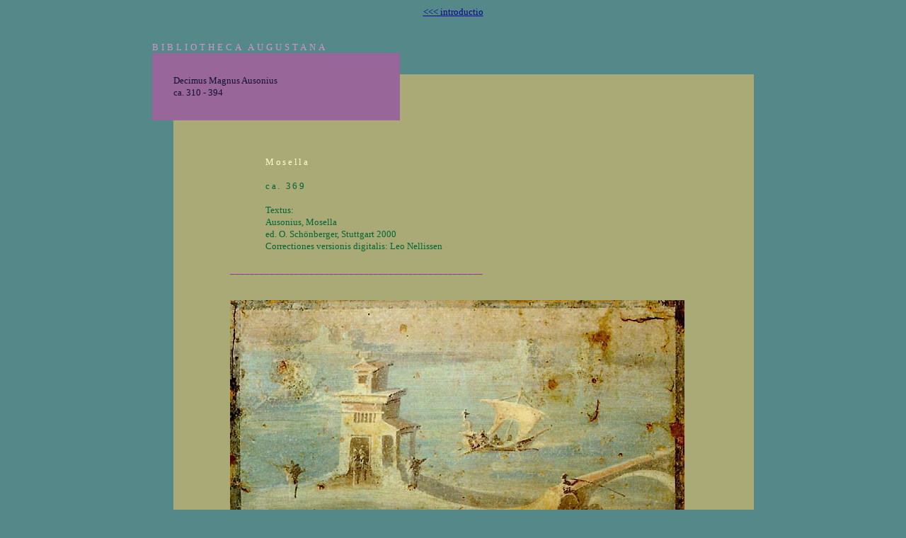

--- FILE ---
content_type: text/html
request_url: https://www.hs-augsburg.de/~harsch/Chronologia/Lspost04/Ausonius/aus_mose.html
body_size: 12721
content:
<!DOCTYPE html PUBLIC "-//W3C//DTD XHTML 1.0 Transitional//EN"
    "http://www.w3.org/TR/xhtml1/DTD/xhtml1-transitional.dtd">

<html xmlns="http://www.w3.org/1999/xhtml">

<head>
    <meta http-equiv="Content-Type" content="text/html; charset=utf-8" />
    <title>bibliotheca Augustana</title>
    <link rel="StyleSheet" type="text/css" href="../../../css/f_latina.css" />
    <link rel="StyleSheet" type="text/css" href="../../../css/f_canus.css" />
    <link rel="StyleSheet" type="text/css" href="../../../css/f_ruberi.css" />
</head>

<body>

<!--  positio  -->
<div style="width:850px;margin:0px auto;text-align:left;">

<!--  navigatio  -->
<div class="navigatio">
<a href="aus_intr.html">&lt;&lt;&lt; introductio</a>
</div>
<!--  finis navigationis  -->

<!--  titulus  -->
<div class="bibliotheca">
BIBLIOTHECA AUGUSTANA
</div>
<div class="titulus1">
<p>&nbsp;</p>
</div>
<div class="titulus2">
<p>Decimus Magnus Ausonius</p>
<p>ca. 310 - 394</p>
</div>
<!--  finis tituli  -->

<!-- contentus -->
<div class="contentus">
<table width="650" border="0" cellspacing="0" cellpadding="0">
  <tr>
 <td width="50" style="text-align:left;vertical-align:top;">
<p>&nbsp;</p>
    </td>
        <td width="600" style="text-align:left;vertical-align:top;">
<h1>Mosella</h1>
<p>&nbsp;</p>
<h2>ca. 369</h2>
<p>&nbsp;</p>
<h2 style="letter-spacing:0pt;">Textus:</h2>
<h2 style="letter-spacing:0pt;">Ausonius, Mosella</h2>
<h2 style="letter-spacing:0pt;">ed. O. Sch&ouml;nberger, Stuttgart 2000</h2>
<h2 style="letter-spacing:0pt;">Correctiones versionis digitalis: Leo Nellissen</h2>
<p>&nbsp;</p>
    </td>
  </tr>
 <tr>
    <td width="650" colspan="3" style="text-align:left;vertical-align:top;">
<p style="color:#993399;">___________________________________________________</p>
<p>&nbsp;</p>
<p>&nbsp;</p>
		<p><img src="aus_mvil.jpg" width="642" height="324"></p>
		<p>&nbsp;</p>
    </td>
  </tr>
  <tr>
    <td width="50" style="text-align:left;vertical-align:top;">
<span class="f_canus">&nbsp;</span>
    </td>
        <td width="600" colspan="2" style="text-align:left;vertical-align:top;">
<h3 style="text-indent:30px;"><span class="f_ruberi">T</span>ransieram celerem nebuloso flumine Navam,</h3>
<h3 style="text-indent:30px;">addita miratus veteri nova moenia Vinco,</h3>
<h3 style="text-indent:30px;">aequavit Latias ubi quondam Gallia Cannas</h3>
<h3 style="text-indent:30px;">infletaeque iacent inopes super arva catervae.</h3>
</td></tr><tr><td width="50" style="text-align:left;vertical-align:baseline;"><h6>5</h6></td><td width="600" style="text-align:left;vertical-align:baseline;"><h3 style="text-indent:30px;">unde iter ingrediens nemorosa per avia solum</h3>
<h3 style="text-indent:30px;">et nulla humani spectans vestigia cultus</h3>
<h3 style="text-indent:30px;">praetereo arentem sitientibus undique terris</h3>
<h3 style="text-indent:30px;">Dumnissum riguasque perenni fonte Tabernas</h3>
<h3 style="text-indent:30px;">arvaque Sauromatum nuper metata colonis;</h3>
</td></tr><tr><td width="50" style="text-align:left;vertical-align:baseline;"><h6>10</h6></td><td width="600" style="text-align:left;vertical-align:baseline;"><h3 style="text-indent:30px;">et tandem primis Belgarum conspicor oris</h3>
<h3 style="text-indent:30px;">Noiomagum, divi castra inclita Constantini.</h3>
<h3 style="text-indent:30px;">purior hic campis aer Phoebusque sereno</h3>
<h3 style="text-indent:30px;">lumine purpureum reserat iam sudus Olympum</h3>
<h3 style="text-indent:30px;">nec iam consertis per mutua vincula ramis</h3>
</td></tr><tr><td width="50" style="text-align:left;vertical-align:baseline;"><h6>15</h6></td><td width="600" style="text-align:left;vertical-align:baseline;"><h3 style="text-indent:30px;">quaeritur exclusum viridi caligine caelum,</h3>
<h3 style="text-indent:30px;">sed liquidum iubar et rutilam visentibus aethram</h3>
<h3 style="text-indent:30px;">libera perspicui non invidet aura diei.</h3>
<h3 style="text-indent:30px;">in speciem tum me patriae cultumque nitentis</h3>
<h3 style="text-indent:30px;">Burdigalae blando pepulerunt omnia visu:</h3>
</td></tr><tr><td width="50" style="text-align:left;vertical-align:baseline;"><h6>20</h6></td><td width="600" style="text-align:left;vertical-align:baseline;"><h3 style="text-indent:30px;">culmina villarum pendentibus edita ripis</h3>
<h3 style="text-indent:30px;">et virides Baccho colles et amoena fluenta</h3>
<h3 style="text-indent:30px;">subter labentis tacito rumore Mosellae.</h3>
<p>&nbsp;</p>
<h3 style="text-indent:30px;">Salve, amnis, laudate agris, laudate colonis,</h3>
<h3 style="text-indent:30px;">dignata imperio debent cui moenia Belgae:</h3>
</td></tr><tr><td width="50" style="text-align:left;vertical-align:baseline;"><h6>25</h6></td><td width="600" style="text-align:left;vertical-align:baseline;"><h3 style="text-indent:30px;">amnis odorifero iuga vitea consite Baccho,</h3>
<h3 style="text-indent:30px;">consite gramineas, amnis viridissime, ripas:</h3>
<h3 style="text-indent:30px;">naviger ut pelagus, devexas pronus in undas</h3>
<h3 style="text-indent:30px;">ut fluvius, vitreoque lacus imitate profundo</h3>
<h3 style="text-indent:30px;">et rivos trepido potes aequiperare meatu</h3>
</td></tr><tr><td width="50" style="text-align:left;vertical-align:baseline;"><h6>30</h6></td><td width="600" style="text-align:left;vertical-align:baseline;"><h3 style="text-indent:30px;">et liquido gelidos fontes praecellere potu;</h3>
<h3 style="text-indent:30px;">omnia solus habes, quae fons, quae rivus et amnis</h3>
<h3 style="text-indent:30px;">et lacus et bivio refluus manamine pontus.</h3>
<h3 style="text-indent:30px;">tu placidis praelapsus aquis nec murmura venti</h3>
<h3 style="text-indent:30px;">ulla nec occulti pateris luctamina saxi.</h3>
</td></tr><tr><td width="50" style="text-align:left;vertical-align:baseline;"><h6>35</h6></td><td width="600" style="text-align:left;vertical-align:baseline;"><h3 style="text-indent:30px;">non spirante vado rapidos properare meatus</h3>
<h3 style="text-indent:30px;">cogeris, extantes medio non aequore terras</h3>
<h3 style="text-indent:30px;">interceptus habes, iusti ne demat honorem</h3>
<h3 style="text-indent:30px;">nominis, exclusum si dividat insula flumen.</h3>
<h3 style="text-indent:30px;">tu duplices sortite vias, et cum amne secunda</h3>
</td></tr><tr><td width="50" style="text-align:left;vertical-align:baseline;"><h6>40</h6></td><td width="600" style="text-align:left;vertical-align:baseline;"><h3 style="text-indent:30px;">defluis, ut celeres feriant vada concita remi,</h3>
<h3 style="text-indent:30px;">et cum per ripas nusquam cessante remulco</h3>
<h3 style="text-indent:30px;">intendunt collo malorum vincula nautae.</h3>
<h3 style="text-indent:30px;">ipse tuos quotiens miraris in amne recursus</h3>
<h3 style="text-indent:30px;">legitimosque putas prope segnius ire meatus!</h3>
</td></tr><tr><td width="50" style="text-align:left;vertical-align:baseline;"><h6>45</h6></td><td width="600" style="text-align:left;vertical-align:baseline;"><h3 style="text-indent:30px;">tu neque limigenis ripam praetexeris ulvis,</h3>
<h3 style="text-indent:30px;">nec piger immundo perfundis litora caeno:</h3>
<h3 style="text-indent:30px;">sicca in primores pergunt vestigia lymphas.</h3>
<p>&nbsp;</p>
<h3 style="text-indent:30px;">I nunc et Phrygiis sola levia consere crustis</h3>
<h3 style="text-indent:30px;">tendens marmoreum laqueata per atria campum;</h3>
</td></tr><tr><td width="50" style="text-align:left;vertical-align:baseline;"><h6>50</h6></td><td width="600" style="text-align:left;vertical-align:baseline;"><h3 style="text-indent:30px;">ast ego despectis, quae census opesque dederunt,</h3>
<h3 style="text-indent:30px;">naturae mirabor opus, non cura nepotum</h3>
<h3 style="text-indent:30px;">laetaque iacturis ubi luxuriatur egestas.</h3>
<h3 style="text-indent:30px;">hic solidae sternunt umentia litora harenae,</h3>
<h3 style="text-indent:30px;">nec retinent memores vestigia pressa figuras.</h3>
<p>&nbsp;</p>
</td></tr><tr><td width="50" style="text-align:left;vertical-align:baseline;"><h6>55</h6></td><td width="600" style="text-align:left;vertical-align:baseline;"><h3 style="text-indent:30px;">Spectaris vitreo per levia terga profundo,</h3>
<h3 style="text-indent:30px;">secreti nihil amnis habens: utque almus aperto</h3>
<h3 style="text-indent:30px;">panditur intuitu liquidis obtutibus aer</h3>
<h3 style="text-indent:30px;">nec placidi prohibent oculos per inania venti,</h3>
<h3 style="text-indent:30px;">sic demersa procul durante per intima visu</h3>
</td></tr><tr><td width="50" style="text-align:left;vertical-align:baseline;"><h6>60</h6></td><td width="600" style="text-align:left;vertical-align:baseline;"><h3 style="text-indent:30px;">cernimus arcanique patet penetrale profundi,</h3>
<h3 style="text-indent:30px;">cum vada lene meant liquidarum et lapsus aquarum</h3>
<h3 style="text-indent:30px;">prodit caerulea dispersas luce figuras:</h3>
<h3 style="text-indent:30px;">quod sulcata levi crispatur harena meatu,</h3>
<h3 style="text-indent:30px;">inclinata tremunt viridi quod gramina fundo;</h3>
</td></tr><tr><td width="50" style="text-align:left;vertical-align:baseline;"><h6>65</h6></td><td width="600" style="text-align:left;vertical-align:baseline;"><h3 style="text-indent:30px;">usque sub ingenuis agitatae fontibus herbae</h3>
<h3 style="text-indent:30px;">vibrantes patiuntur aquas lucetque latetque</h3>
<h3 style="text-indent:30px;">calculus et viridem distinguit glarea muscum:</h3>
<h3 style="text-indent:30px;">tota Caledoniis talis pictura Britannis,</h3>
<h3 style="text-indent:30px;">cum virides algas et rubra corallia nudat</h3>
</td></tr><tr><td width="50" style="text-align:left;vertical-align:baseline;"><h6>70</h6></td><td width="600" style="text-align:left;vertical-align:baseline;"><h3 style="text-indent:30px;">aestus et albentes, concharum germina, bacas,</h3>
<h3 style="text-indent:30px;">delicias hominum, locupletibus atque sub undis</h3>
<h3 style="text-indent:30px;">assimulant nostros imitata monilia cultus.</h3>
<h3 style="text-indent:30px;">haud aliter placidae subter vada laeta Mosellae</h3>
<h3 style="text-indent:30px;">detegit admixtos non concolor herba lapillos.</h3>
<p>&nbsp;</p>
</td></tr><tr><td width="50" style="text-align:left;vertical-align:baseline;"><h6>75</h6></td><td width="600" style="text-align:left;vertical-align:baseline;"><h3 style="text-indent:30px;">Intentos tamen usque oculos errore fatigant</h3>
<h3 style="text-indent:30px;">interludentes, examina lubrica, pisces.</h3>
<h3 style="text-indent:30px;">sed neque tot species obliquatosque natatus</h3>
<h3 style="text-indent:30px;">quaeque per adversum succedunt agmina flumen,</h3>
<h3 style="text-indent:30px;">nominaque et cunctos numerosae stirpis alumnos</h3>
</td></tr><tr><td width="50" style="text-align:left;vertical-align:baseline;"><h6>80</h6></td><td width="600" style="text-align:left;vertical-align:baseline;"><h3 style="text-indent:30px;">edere fas aut ille sinit, cui cura secundae</h3>
<h3 style="text-indent:30px;">sortis et aequorei cessit tutela tridentis.</h3>
<h3 style="text-indent:30px;">tu mihi flumineis habitatrix Nais in oris,</h3>
<h3 style="text-indent:30px;">squamigeri gregis ede choros liquidoque sub alveo</h3>
<h3 style="text-indent:30px;">dissere caeruleo fluitantes amne catervas.</h3>
<p>&nbsp;</p>
</td></tr><tr><td width="50" style="text-align:left;vertical-align:baseline;"><h6>85</h6></td><td width="600" style="text-align:left;vertical-align:baseline;"><h3 style="text-indent:30px;">Squameus herbosas capito inter lucet harenas</h3>
<h3 style="text-indent:30px;">viscere praetenero fartim congestus aristis</h3>
<h3 style="text-indent:30px;">nec duraturus post bina trihoria mensis,</h3>
<h3 style="text-indent:30px;">purpureisque salar stellatus tergora guttis,</h3>
<h3 style="text-indent:30px;">et nullo spinae nociturus acumine rhedo,</h3>
</td></tr><tr><td width="50" style="text-align:left;vertical-align:baseline;"><h6>90</h6></td><td width="600" style="text-align:left;vertical-align:baseline;"><h3 style="text-indent:30px;">effugiensque oculos celeri levis umbra natatu.</h3>
<h3 style="text-indent:30px;">tuque per obliqui fauces vexate Saravi,</h3>
<h3 style="text-indent:30px;">qua bis terna fremunt scopulosis ostia pilis,</h3>
<h3 style="text-indent:30px;">cum defluxisti famae maioris in amnem,</h3>
<h3 style="text-indent:30px;">liberior laxos exerces, barbe, natatus:</h3>
</td></tr><tr><td width="50" style="text-align:left;vertical-align:baseline;"><h6>95</h6></td><td width="600" style="text-align:left;vertical-align:baseline;"><h3 style="text-indent:30px;">tu melior peiore aevo, tibi contigit omni</h3>
<h3 style="text-indent:30px;">spirantum ex numero non illaudata senectus.</h3>
<p>&nbsp;</p>
<h3 style="text-indent:30px;">Nec te puniceo rutilantem viscere, salmo,</h3>
<h3 style="text-indent:30px;">transierim, latae cuius vaga verbera caudae</h3>
<h3 style="text-indent:30px;">gurgite de medio summas referuntur in undas,</h3>
</td></tr><tr><td width="50" style="text-align:left;vertical-align:baseline;"><h6>100</h6></td><td width="600" style="text-align:left;vertical-align:baseline;"><h3 style="text-indent:30px;">occultus placido cum proditur aequore pulsus.</h3>
<h3 style="text-indent:30px;">tu loricato squamosus pectore, frontem</h3>
<h3 style="text-indent:30px;">lubricus et dubiae facturus fercula cenae</h3>
<h3 style="text-indent:30px;">tempora longarum fers incorrupte morarum,</h3>
<h3 style="text-indent:30px;">praesignis maculis capitis, cui prodiga nutat</h3>
</td></tr><tr><td width="50" style="text-align:left;vertical-align:baseline;"><h6>105</h6></td><td width="600" style="text-align:left;vertical-align:baseline;"><h3 style="text-indent:30px;">alvus opimatoque fluens abdomine venter.</h3>
<h3 style="text-indent:30px;">quaeque per Illyricum, per stagna binominis Histri</h3>
<h3 style="text-indent:30px;">spumarum indiciis caperis, mustela, natantum</h3>
<h3 style="text-indent:30px;">in nostrum subvecta fretum, ne lata Mosellae</h3>
<h3 style="text-indent:30px;">flumina tam celebri defraudarentur alumno.</h3>
</td></tr><tr><td width="50" style="text-align:left;vertical-align:baseline;"><h6>110</h6></td><td width="600" style="text-align:left;vertical-align:baseline;"><h3 style="text-indent:30px;">quis te naturae pinxit color! atra superne</h3>
<h3 style="text-indent:30px;">puncta notant tergum, qua lutea circuit iris;</h3>
<h3 style="text-indent:30px;">lubrica caeruleus perducit tergora fucus;</h3>
<h3 style="text-indent:30px;">corporis ad medium fartim pinguescis, at illinc</h3>
<h3 style="text-indent:30px;">usque sub extremam squalet cutis arida caudam.</h3>
<p>&nbsp;</p>
</td></tr><tr><td width="50" style="text-align:left;vertical-align:baseline;"><h6>115</h6></td><td width="600" style="text-align:left;vertical-align:baseline;"><h3 style="text-indent:30px;">Nec te, delicias mensarum, perca, silebo,</h3>
<h3 style="text-indent:30px;">amnigenos inter pisces dignande marinis,</h3>
<h3 style="text-indent:30px;">solus puniceis facilis contendere mullis:</h3>
<h3 style="text-indent:30px;">nam neque gustus iners solidoque in corpore partes</h3>
<h3 style="text-indent:30px;">segmentis coeunt, sed dissociantur aristis.</h3>
</td></tr><tr><td width="50" style="text-align:left;vertical-align:baseline;"><h6>120</h6></td><td width="600" style="text-align:left;vertical-align:baseline;"><h3 style="text-indent:30px;">hic etiam Latio risus praenomine, cultor</h3>
<h3 style="text-indent:30px;">stagnorum, querulis vis infestissima ranis,</h3>
<h3 style="text-indent:30px;">Lucius, obscuras ulva caenoque lacunas</h3>
<h3 style="text-indent:30px;">obsidet; hic nullos mensarum lectus ad usus</h3>
<h3 style="text-indent:30px;">fervet fumosis olido nidore popinis.</h3>
</td></tr><tr><td width="50" style="text-align:left;vertical-align:baseline;"><h6>125</h6></td><td width="600" style="text-align:left;vertical-align:baseline;"><h3 style="text-indent:30px;">quis non et virides, vulgi solacia, tincas</h3>
<h3 style="text-indent:30px;">norit et alburnos, praedam puerilibus hamis,</h3>
<h3 style="text-indent:30px;">stridentesque focis, obsonia plebis, alausas?</h3>
<h3 style="text-indent:30px;">teque inter species geminas neutrumque et utrumque,</h3>
<h3 style="text-indent:30px;">qui necdum salmo nec iam salar ambiguusque</h3>
</td></tr><tr><td width="50" style="text-align:left;vertical-align:baseline;"><h6>130</h6></td><td width="600" style="text-align:left;vertical-align:baseline;"><h3 style="text-indent:30px;">amborum medio, sario, intercepte sub aevo?</h3>
<h3 style="text-indent:30px;">tu quoque flumineas inter memorande cohortes,</h3>
<h3 style="text-indent:30px;">Gobio, non geminis maior sine pollice palmis,</h3>
<h3 style="text-indent:30px;">praepinguis, teres, ovipara congestior alvo</h3>
<h3 style="text-indent:30px;">propexique iubas imitatus, gobio, barbi.</h3>
<p>&nbsp;</p>
</td></tr><tr><td width="50" style="text-align:left;vertical-align:baseline;"><h6>135</h6></td><td width="600" style="text-align:left;vertical-align:baseline;"><h3 style="text-indent:30px;">Nunc, pecus aequoreum, celebrabere, magne silure,</h3>
<h3 style="text-indent:30px;">quem velut Actaeo perductum tergora olivo</h3>
<h3 style="text-indent:30px;">amnicolam delphina reor: sic per freta magnum</h3>
<h3 style="text-indent:30px;">laberis et longi vix corporis agmina solvis</h3>
<h3 style="text-indent:30px;">aut brevibus defensa vadis aut fluminis ulvis.</h3>
</td></tr><tr><td width="50" style="text-align:left;vertical-align:baseline;"><h6>140</h6></td><td width="600" style="text-align:left;vertical-align:baseline;"><h3 style="text-indent:30px;">at cum tranquillos moliris in amne meatus,</h3>
<h3 style="text-indent:30px;">te virides ripae, te caerula turba natantum,</h3>
<h3 style="text-indent:30px;">te liquidae mirantur aquae: diffunditur alveo</h3>
<h3 style="text-indent:30px;">aestus et extremi procurrunt margine fluctus.</h3>
<h3 style="text-indent:30px;">talis Atlantiaco quondam ballena profundo,</h3>
</td></tr><tr><td width="50" style="text-align:left;vertical-align:baseline;"><h6>145</h6></td><td width="600" style="text-align:left;vertical-align:baseline;"><h3 style="text-indent:30px;">cum vento motuve suo telluris ad oras</h3>
<h3 style="text-indent:30px;">pellitur, exclusum fundit mare, magnaque surgunt</h3>
<h3 style="text-indent:30px;">aequora, vicinique timent decrescere montes.</h3>
<h3 style="text-indent:30px;">hic tamen, hic nostrae mitis ballena Mosellae</h3>
<h3 style="text-indent:30px;">exitio procul est magnoque honor additus amni.</h3>
<p>&nbsp;</p>
</td></tr><tr><td width="50" style="text-align:left;vertical-align:baseline;"><h6>150</h6></td><td width="600" style="text-align:left;vertical-align:baseline;"><h3 style="text-indent:30px;">Iam liquidas spectasse vias et lubrica pisces</h3>
<h3 style="text-indent:30px;">agmina multiplicesque satis numerasse catervas.</h3>
<h3 style="text-indent:30px;">inducant aliam spectacula vitea pompam</h3>
<h3 style="text-indent:30px;">sollicitentque vagos Baccheia munera visus,</h3>
<h3 style="text-indent:30px;">qua sublimis apex longo super ardua tractu</h3>
</td></tr><tr><td width="50" style="text-align:left;vertical-align:baseline;"><h6>155</h6></td><td width="600" style="text-align:left;vertical-align:baseline;"><h3 style="text-indent:30px;">et rupes et aprica iugi flexusque sinusque</h3>
<h3 style="text-indent:30px;">vitibus assurgunt naturalique theatro.</h3>
<h3 style="text-indent:30px;">Gauranum sic alma iugum vindemia vestit</h3>
<h3 style="text-indent:30px;">et Rhodopen, proprioque nitent Pangaea Lyaeo;</h3>
<h3 style="text-indent:30px;">sic viret Ismarius super aequora Thracia collis;</h3>
</td></tr><tr><td width="50" style="text-align:left;vertical-align:baseline;"><h6>160</h6></td><td width="600" style="text-align:left;vertical-align:baseline;"><h3 style="text-indent:30px;">sic mea flaventem pingunt vineta Garunnam.</h3>
<h3 style="text-indent:30px;">summis quippe iugis tendentis in ultima clivi</h3>
<h3 style="text-indent:30px;">conseritur viridi fluvialis margo Lyaeo.</h3>
<h3 style="text-indent:30px;">laeta operum plebes festinantesque coloni</h3>
<h3 style="text-indent:30px;">vertice nunc summo properant, nunc deiuge dorso,</h3>
</td></tr><tr><td width="50" style="text-align:left;vertical-align:baseline;"><h6>165</h6></td><td width="600" style="text-align:left;vertical-align:baseline;"><h3 style="text-indent:30px;">certantes solidis clamoribus. inde viator</h3>
<h3 style="text-indent:30px;">riparum subiecta terens, hinc navita labens</h3>
<h3 style="text-indent:30px;">probra canunt seris cultoribus: astrepit ollis</h3>
<h3 style="text-indent:30px;">et rupes et silva tremens et concavus amnis.</h3>
<p>&nbsp;</p>
<h3 style="text-indent:30px;">Nec solos homines delectat scaena locorum:</h3>
</td></tr><tr><td width="50" style="text-align:left;vertical-align:baseline;"><h6>170</h6></td><td width="600" style="text-align:left;vertical-align:baseline;"><h3 style="text-indent:30px;">hic ego et agrestes Satyros et glauca tuentes</h3>
<h3 style="text-indent:30px;">Naidas extremis credam concurrere ripis,</h3>
<h3 style="text-indent:30px;">capripedes agitat cum laeta protervia Panas</h3>
<h3 style="text-indent:30px;">insultantque vadis trepidasque sub amne sorores</h3>
<h3 style="text-indent:30px;">terrent indocili pulsantes verbere fluctum.</h3>
</td></tr><tr><td width="50" style="text-align:left;vertical-align:baseline;"><h6>175</h6></td><td width="600" style="text-align:left;vertical-align:baseline;"><h3 style="text-indent:30px;">saepe etiam mediis furata e collibus uvas</h3>
<h3 style="text-indent:30px;">inter Oreiadas Panope fluvialis amicas</h3>
<h3 style="text-indent:30px;">fugit lascivos, paganica numina, Faunos.</h3>
<h3 style="text-indent:30px;">dicitur et, medio cum sol stetit aureus orbe,</h3>
<h3 style="text-indent:30px;">ad commune fretum Satyros vitreasque sorores</h3>
</td></tr><tr><td width="50" style="text-align:left;vertical-align:baseline;"><h6>180</h6></td><td width="600" style="text-align:left;vertical-align:baseline;"><h3 style="text-indent:30px;">consortes celebrare choros, cum praebuit horas</h3>
<h3 style="text-indent:30px;">secretas hominum coetu flagrantior aestus;</h3>
<h3 style="text-indent:30px;">tunc exsultantes sua per freta ludere Nymphas</h3>
<h3 style="text-indent:30px;">et Satyros mersare vadis rudibusque natandi</h3>
<h3 style="text-indent:30px;">per medias exire manus, dum lubrica falsi</h3>
</td></tr><tr><td width="50" style="text-align:left;vertical-align:baseline;"><h6>185</h6></td><td width="600" style="text-align:left;vertical-align:baseline;"><h3 style="text-indent:30px;">membra petunt liquidosque fovent pro corpore fluctus.</h3>
<h3 style="text-indent:30px;">sed non haec spectata ulli nec cognita visu</h3>
<h3 style="text-indent:30px;">fas mihi sit pro parte loqui: secreta tegatur</h3>
<h3 style="text-indent:30px;">et commissa suis lateat reverentia rivis!</h3>
<p>&nbsp;</p>
<h3 style="text-indent:30px;">Illa fruenda palam species, cum glaucus opaco</h3>
</td></tr><tr><td width="50" style="text-align:left;vertical-align:baseline;"><h6>190</h6></td><td width="600" style="text-align:left;vertical-align:baseline;"><h3 style="text-indent:30px;">respondet colli fluvius, frondere videntur</h3>
<h3 style="text-indent:30px;">fluminei latices et palmite consitus amnis.</h3>
<h3 style="text-indent:30px;">quis color ille vadis, seras cum propulit umbras</h3>
<h3 style="text-indent:30px;">Hesperus et viridi perfundit monte Mosellam!</h3>
<h3 style="text-indent:30px;">tota natant crispis iuga motibus et tremit absens</h3>
</td></tr><tr><td width="50" style="text-align:left;vertical-align:baseline;"><h6>195</h6></td><td width="600" style="text-align:left;vertical-align:baseline;"><h3 style="text-indent:30px;">pampinus et vitreis vindemia turget in undis.</h3>
<h3 style="text-indent:30px;">annumerat virides derisus navita vites,</h3>
<h3 style="text-indent:30px;">navita caudiceo fluitans super aequora lembo</h3>
<h3 style="text-indent:30px;">per medium, qua sese amni confundit imago</h3>
<h3 style="text-indent:30px;">collis et umbrarum confinia conserit amnis.</h3>
<p>&nbsp;</p>
   </td>
  </tr>
<tr>
    <td width="650" colspan="3" style="text-align:left;vertical-align:top;">
		<p><img src="aus_mnav.jpg" width="642" height="259"></p>
		<p>&nbsp;</p>
    </td>
  </tr>
   <tr>
    <td width="50" style="text-align:left;vertical-align:top;">
<span class="f_canus">&nbsp;</span>
    </td>
        <td width="600" colspan="2" style="text-align:left;vertical-align:top;">
<p>&nbsp;</p>
</td></tr><tr><td width="50" style="text-align:left;vertical-align:baseline;"><h6>200</h6></td><td width="600" style="text-align:left;vertical-align:baseline;"><h3 style="text-indent:30px;">Haec quoque quam dulces celebrant spectacula pompas:</h3>
<h3 style="text-indent:30px;">remipedes medio certant cum flumine lembi</h3>
<h3 style="text-indent:30px;">et varios ineunt flexus viridesque per oras</h3>
<h3 style="text-indent:30px;">stringunt attonsis pubentia germina pratis!</h3>
<h3 style="text-indent:30px;">puppibus et proris alacres gestire magistros</h3>
</td></tr><tr><td width="50" style="text-align:left;vertical-align:baseline;"><h6>205</h6></td><td width="600" style="text-align:left;vertical-align:baseline;"><h3 style="text-indent:30px;">impubemque manum super amnica terga vagantem</h3>
<h3 style="text-indent:30px;">dum spectat transire cliens, sua seria ludo</h3>
<h3 style="text-indent:30px;">posthabet: excludit veteres nova gratia curas.</h3>
<h3 style="text-indent:30px;">tales Cumano despectat in aequore ludos</h3>
<h3 style="text-indent:30px;">Liber, sulphurei cum per iuga consita Gauri</h3>
</td></tr><tr><td width="50" style="text-align:left;vertical-align:baseline;"><h6>210</h6></td><td width="600" style="text-align:left;vertical-align:baseline;"><h3 style="text-indent:30px;">perque vaporiferi graditur vineta Vesevi,</h3>
<h3 style="text-indent:30px;">cum Venus Actiacis Augusti laeta triumphis</h3>
<h3 style="text-indent:30px;">ludere lascivos fera proelia iussit Amores,</h3>
<h3 style="text-indent:30px;">qualia Niliacae classes Latiaeque triremes</h3>
<h3 style="text-indent:30px;">subter Apollineae gesserunt Leucados arces,</h3>
</td></tr><tr><td width="50" style="text-align:left;vertical-align:baseline;"><h6>215</h6></td><td width="600" style="text-align:left;vertical-align:baseline;"><h3 style="text-indent:30px;">aut Pompeiani Mylasena pericula belli</h3>
<h3 style="text-indent:30px;">Euboicae referunt per Averna sonantia cumbae:</h3>
<h3 style="text-indent:30px;">innocuos ratium pulsus pugnasque iocantes</h3>
<h3 style="text-indent:30px;">naumachiae, Siculo qualis spectata Peloro,</h3>
<h3 style="text-indent:30px;">caeruleus viridi reparat sub imagine pontus.</h3>
</td></tr><tr><td width="50" style="text-align:left;vertical-align:baseline;"><h6>220</h6></td><td width="600" style="text-align:left;vertical-align:baseline;"><h3 style="text-indent:30px;">non aliam speciem petulantibus addit ephebis</h3>
<h3 style="text-indent:30px;">pubertasque amnisque et picti rostra phaseli.</h3>
<h3 style="text-indent:30px;">hos Hyperionio cum sol perfuderit aestu,</h3>
<h3 style="text-indent:30px;">reddit nautales vitreo sub gurgite formas</h3>
<h3 style="text-indent:30px;">et redigit pandas inversi corporis umbras.</h3>
</td></tr><tr><td width="50" style="text-align:left;vertical-align:baseline;"><h6>225</h6></td><td width="600" style="text-align:left;vertical-align:baseline;"><h3 style="text-indent:30px;">utque agiles motus dextra laevaque frequentant</h3>
<h3 style="text-indent:30px;">et commutatis alternant pondera remis,</h3>
<h3 style="text-indent:30px;">unda refert alios, simulacra umentia, nautas:</h3>
<h3 style="text-indent:30px;">ipsa suo gaudet simulamine nautica pubes</h3>
<h3 style="text-indent:30px;">fallaces fluvio mirata redire figuras.</h3>
</td></tr><tr><td width="50" style="text-align:left;vertical-align:baseline;"><h6>230</h6></td><td width="600" style="text-align:left;vertical-align:baseline;"><h3 style="text-indent:30px;">sic ubi compositos ostentatura capillos,</h3>
<h3 style="text-indent:30px;">candentem late speculi explorantis honorem</h3>
<h3 style="text-indent:30px;">cum primum carae nutrix admovit alumnae,</h3>
<h3 style="text-indent:30px;">laeta ignorato fruitur virguncula ludo</h3>
<h3 style="text-indent:30px;">Germanaeque putat formam spectare puellae:</h3>
</td></tr><tr><td width="50" style="text-align:left;vertical-align:baseline;"><h6>235</h6></td><td width="600" style="text-align:left;vertical-align:baseline;"><h3 style="text-indent:30px;">oscula fulgenti dat non referenda metallo</h3>
<h3 style="text-indent:30px;">aut fixas praetemptat acus aut frontis ad oram</h3>
<h3 style="text-indent:30px;">vibratos captat digitis extendere crines:</h3>
<h3 style="text-indent:30px;">talis ad umbrarum ludibria nautica pubes</h3>
<h3 style="text-indent:30px;">ambiguis fruitur veri falsique figuris.</h3>
<p>&nbsp;</p>
</td></tr><tr><td width="50" style="text-align:left;vertical-align:baseline;"><h6>240</h6></td><td width="600" style="text-align:left;vertical-align:baseline;"><h3 style="text-indent:30px;">Iam vero accessus faciles qua ripa ministrat,</h3>
<h3 style="text-indent:30px;">scrutatur toto populatrix turba profundo</h3>
<h3 style="text-indent:30px;">heu male defensos penetrali flumine pisces.</h3>
<h3 style="text-indent:30px;">hic medio procul amne trahens umentia lina</h3>
<h3 style="text-indent:30px;">nodosis decepta plagis examina verrit;</h3>
</td></tr><tr><td width="50" style="text-align:left;vertical-align:baseline;"><h6>245</h6></td><td width="600" style="text-align:left;vertical-align:baseline;"><h3 style="text-indent:30px;">ast hic, tranquillo qua labitur agmine flumen,</h3>
<h3 style="text-indent:30px;">ducit corticeis fluitantia retia signis;</h3>
<h3 style="text-indent:30px;">ille autem scopulis deiectas pronus in undas</h3>
<h3 style="text-indent:30px;">inclinat lentae convexa cacumina virgae</h3>
<h3 style="text-indent:30px;">inductos escis iaciens letalibus hamos.</h3>
</td></tr><tr><td width="50" style="text-align:left;vertical-align:baseline;"><h6>250</h6></td><td width="600" style="text-align:left;vertical-align:baseline;"><h3 style="text-indent:30px;">quos ignara doli postquam vaga turba natantum</h3>
<h3 style="text-indent:30px;">rictibus invasit patulaeque per intima fauces</h3>
<h3 style="text-indent:30px;">sera occultati senserunt vulnera ferri,</h3>
<h3 style="text-indent:30px;">dum trepidant, subit indicium crispoque tremori</h3>
<h3 style="text-indent:30px;">vibrantis saetae nutans consentit harundo:</h3>
</td></tr><tr><td width="50" style="text-align:left;vertical-align:baseline;"><h6>255</h6></td><td width="600" style="text-align:left;vertical-align:baseline;"><h3 style="text-indent:30px;">nec mora et excussam stridenti verbere praedam</h3>
<h3 style="text-indent:30px;">dexter in obliquum raptat puer; excipit ictum</h3>
<h3 style="text-indent:30px;">spiritus, ut fractis quondam per inane flagellis</h3>
<h3 style="text-indent:30px;">aura crepat motoque assibilat aere ventus.</h3>
<h3 style="text-indent:30px;">exultant udae super arida saxa rapinae</h3>
</td></tr><tr><td width="50" style="text-align:left;vertical-align:baseline;"><h6>260</h6></td><td width="600" style="text-align:left;vertical-align:baseline;"><h3 style="text-indent:30px;">luciferique pavent letalia tela diei,</h3>
<h3 style="text-indent:30px;">cuique sub amne suo mansit vigor, aere nostro</h3>
<h3 style="text-indent:30px;">segnis anhelatis vitam consumit in auris.</h3>
<h3 style="text-indent:30px;">iam piger invalido vibratur corpore plausus,</h3>
<h3 style="text-indent:30px;">torpida supremos patitur iam cauda tremores,</h3>
</td></tr><tr><td width="50" style="text-align:left;vertical-align:baseline;"><h6>265</h6></td><td width="600" style="text-align:left;vertical-align:baseline;"><h3 style="text-indent:30px;">nec coeunt rictus, haustas sed hiatibus auras</h3>
<h3 style="text-indent:30px;">reddit mortiferos expirans branchia flatus.</h3>
<h3 style="text-indent:30px;">sic ubi fabriles exercet spiritus ignes,</h3>
<h3 style="text-indent:30px;">accipit alterno cohibetque foramine ventos</h3>
<h3 style="text-indent:30px;">lanea fagineis alludens parma cavernis.</h3>
</td></tr><tr><td width="50" style="text-align:left;vertical-align:baseline;"><h6>270</h6></td><td width="600" style="text-align:left;vertical-align:baseline;"><h3 style="text-indent:30px;">vidi egomet quosdam leti sub fine trementes</h3>
<h3 style="text-indent:30px;">collegisse animas, mox in sublime citatos</h3>
<h3 style="text-indent:30px;">cernua subiectum praeceps dare corpora in amnem</h3>
<h3 style="text-indent:30px;">desperatarum potientes rursus aquarum.</h3>
<h3 style="text-indent:30px;">quos impos damni puer inconsultus ab alto</h3>
</td></tr><tr><td width="50" style="text-align:left;vertical-align:baseline;"><h6>275</h6></td><td width="600" style="text-align:left;vertical-align:baseline;"><h3 style="text-indent:30px;">impetit et stolido captat prensare natatu.</h3>
<h3 style="text-indent:30px;">sic Anthedonius Boeotia per freta Glaucus,</h3>
<h3 style="text-indent:30px;">gramina gustatu postquam exitialia Circes</h3>
<h3 style="text-indent:30px;">expertus carptas moribundis piscibus herbas</h3>
<h3 style="text-indent:30px;">sumpsit, Carpathium subiit novus accola pontum.</h3>
</td></tr><tr><td width="50" style="text-align:left;vertical-align:baseline;"><h6>280</h6></td><td width="600" style="text-align:left;vertical-align:baseline;"><h3 style="text-indent:30px;">ille hamis et rete potens, scrutator operti</h3>
<h3 style="text-indent:30px;">Nereos, aequoream solitus converrere Tethyn,</h3>
<h3 style="text-indent:30px;">inter captivas fluitavit praedo catervas.</h3>
<p>&nbsp;</p>
<h3 style="text-indent:30px;">Talia despectant longo per caerula tractu</h3>
<h3 style="text-indent:30px;">pendentes saxis instanti culmine villae,</h3>
</td></tr><tr><td width="50" style="text-align:left;vertical-align:baseline;"><h6>285</h6></td><td width="600" style="text-align:left;vertical-align:baseline;"><h3 style="text-indent:30px;">quas medius dirimit sinuosis flexibus errans</h3>
<h3 style="text-indent:30px;">amnis, et alternas comunt praetoria ripas.</h3>
<h3 style="text-indent:30px;">quis modo Sestiacum pelagus, Nepheleidos Helles</h3>
<h3 style="text-indent:30px;">aequor, Abydeni freta quis miretur ephebi?</h3>
<h3 style="text-indent:30px;">quis Chalcedonio constratum ab litore pontum,</h3>
</td></tr><tr><td width="50" style="text-align:left;vertical-align:baseline;"><h6>290</h6></td><td width="600" style="text-align:left;vertical-align:baseline;"><h3 style="text-indent:30px;">regis opus magni, mediis euripus ubi undis</h3>
<h3 style="text-indent:30px;">Europaeque Asiaeque vetat concurrere terras?</h3>
<h3 style="text-indent:30px;">non hic dira freti rabies, non saeva furentum</h3>
<h3 style="text-indent:30px;">proelia caurorum; licet hic commercia linguae</h3>
<h3 style="text-indent:30px;">iungere et alterno sermonem texere pulsu.</h3>
</td></tr><tr><td width="50" style="text-align:left;vertical-align:baseline;"><h6>295</h6></td><td width="600" style="text-align:left;vertical-align:baseline;"><h3 style="text-indent:30px;">blanda salutiferas permiscent litora voces</h3>
<h3 style="text-indent:30px;">et voces et paene manus: resonantia utrimque</h3>
<h3 style="text-indent:30px;">verba refert mediis concurrens fluctibus echo.</h3>
<p>&nbsp;</p>
<h3 style="text-indent:30px;">Quis potis innumeros cultusque habitusque retexens</h3>
<h3 style="text-indent:30px;">pandere tectonicas per singula praedia formas?</h3>
</td></tr><tr><td width="50" style="text-align:left;vertical-align:baseline;"><h6>300</h6></td><td width="600" style="text-align:left;vertical-align:baseline;"><h3 style="text-indent:30px;">non hoc spernat opus Gortynius aliger, aedis</h3>
<h3 style="text-indent:30px;">conditor Euboicae, casus quem fingere in auro</h3>
<h3 style="text-indent:30px;">conantem Icarios patrii pepulere dolores;</h3>
<h3 style="text-indent:30px;">non Philo Cecropius, non qui laudatus ab hoste</h3>
<h3 style="text-indent:30px;">clara Syracosii traxit certamina belli.</h3>
</td></tr><tr><td width="50" style="text-align:left;vertical-align:baseline;"><h6>305</h6></td><td width="600" style="text-align:left;vertical-align:baseline;"><h3 style="text-indent:30px;">forsan et insignes hominumque operumque labores</h3>
<h3 style="text-indent:30px;">hic habuit decimo celebrata volumine Marci</h3>
<h3 style="text-indent:30px;">hebdomas, hic clari viguere Menecratis artes</h3>
<h3 style="text-indent:30px;">atque Ephesi spectata manus vel in arce Minervae</h3>
<h3 style="text-indent:30px;">Ictinus, magico cui noctua perlita fuco</h3>
</td></tr><tr><td width="50" style="text-align:left;vertical-align:baseline;"><h6>310</h6></td><td width="600" style="text-align:left;vertical-align:baseline;"><h3 style="text-indent:30px;">allicit omne genus volucres perimitque tuendo.</h3>
<h3 style="text-indent:30px;">conditor hic forsan fuerit Ptolomaidos aulae</h3>
<h3 style="text-indent:30px;">Dinochares, quadro cui in fastigia cono</h3>
<h3 style="text-indent:30px;">surgit et ipsa suas consumit pyramis umbras.</h3>
<h3 style="text-indent:30px;">iussus ob incesti qui quondam foedus amoris</h3>
</td></tr><tr><td width="50" style="text-align:left;vertical-align:baseline;"><h6>315</h6></td><td width="600" style="text-align:left;vertical-align:baseline;"><h3 style="text-indent:30px;">Arsinoen Pharii suspendit in aere templi;</h3>
<h3 style="text-indent:30px;">spirat enim tecti testudine corus achates</h3>
<h3 style="text-indent:30px;">afflatamque trahit ferrato crine puellam.</h3>
<h3 style="text-indent:30px;">hos ergo aut horum similes est credere dignum</h3>
<h3 style="text-indent:30px;">Belgarum in terris scaenas posuisse domorum</h3>
</td></tr><tr><td width="50" style="text-align:left;vertical-align:baseline;"><h6>320</h6></td><td width="600" style="text-align:left;vertical-align:baseline;"><h3 style="text-indent:30px;">molitos celsas fluvii decoramina villas.</h3>
<p>&nbsp;</p>
<h3 style="text-indent:30px;">Haec est natura sublimis in aggere saxi,</h3>
<h3 style="text-indent:30px;">haec procurrentis fundata crepidine ripae,</h3>
<h3 style="text-indent:30px;">haec refugit captumque sinu sibi vindicat amnem.</h3>
<h3 style="text-indent:30px;">illa tenens collem, qui plurimus imminet amni,</h3>
</td></tr><tr><td width="50" style="text-align:left;vertical-align:baseline;"><h6>325</h6></td><td width="600" style="text-align:left;vertical-align:baseline;"><h3 style="text-indent:30px;">usurpat faciles per culta, per aspera visus</h3>
<h3 style="text-indent:30px;">utque suis fruitur felix speculatio terris.</h3>
<h3 style="text-indent:30px;">quin etiam riguis humili pede condita pratis</h3>
<h3 style="text-indent:30px;">compensat celsi bona naturalia montis</h3>
<h3 style="text-indent:30px;">sublimique minans irrumpit in aethera tecto</h3>
</td></tr><tr><td width="50" style="text-align:left;vertical-align:baseline;"><h6>330</h6></td><td width="600" style="text-align:left;vertical-align:baseline;"><h3 style="text-indent:30px;">ostentans altam, Pharos ut Memphitica, turrim.</h3>
<h3 style="text-indent:30px;">huic proprium clausos consaepto gurgite pisces</h3>
<h3 style="text-indent:30px;">apricas scopulorum inter captare novales.</h3>
<h3 style="text-indent:30px;">haec summis innixa iugis labentia subter</h3>
<h3 style="text-indent:30px;">flumina despectu iam caligante tuetur.</h3>
</td></tr><tr><td width="50" style="text-align:left;vertical-align:baseline;"><h6>335</h6></td><td width="600" style="text-align:left;vertical-align:baseline;"><h3 style="text-indent:30px;">atria quid memorem viridantibus assita pratis</h3>
<h3 style="text-indent:30px;">innumerisque super nitentia tecta columnis?</h3>
<h3 style="text-indent:30px;">quid quae fluminea substructa crepidine fumant</h3>
<h3 style="text-indent:30px;">Balnea, ferventi cum Mulciber haustus operto</h3>
<h3 style="text-indent:30px;">volvit anhelatas tectoria per cava flammas</h3>
</td></tr><tr><td width="50" style="text-align:left;vertical-align:baseline;"><h6>340</h6></td><td width="600" style="text-align:left;vertical-align:baseline;"><h3 style="text-indent:30px;">inclusum glomerans aestu expirante vaporem?</h3>
<h3 style="text-indent:30px;">vidi ego defessos multo sudore lavacri</h3>
<h3 style="text-indent:30px;">fastidisse lacus et frigora piscinarum,</h3>
<h3 style="text-indent:30px;">ut vivis fruerentur aquis, mox amne refotos</h3>
<h3 style="text-indent:30px;">plaudenti gelidum flumen pepulisse natatu.</h3>
</td></tr><tr><td width="50" style="text-align:left;vertical-align:baseline;"><h6>345</h6></td><td width="600" style="text-align:left;vertical-align:baseline;"><h3 style="text-indent:30px;">quod si Cumanis huc afforet hospes ab oris,</h3>
<h3 style="text-indent:30px;">crederet Euboicas simulacra exilia Baias</h3>
<h3 style="text-indent:30px;">his donasse locis: tantus cultusque nitorque</h3>
<h3 style="text-indent:30px;">allicit et nullum parit oblectatio luxum.</h3>
<p>&nbsp;</p>
<h3 style="text-indent:30px;">Sed mihi qui tandem finis tua glauca fluenta</h3>
</td></tr><tr><td width="50" style="text-align:left;vertical-align:baseline;"><h6>350</h6></td><td width="600" style="text-align:left;vertical-align:baseline;"><h3 style="text-indent:30px;">dicere dignandumque mari memorare Mosellam,</h3>
<h3 style="text-indent:30px;">innumeri quod te diversa per ostia late</h3>
<h3 style="text-indent:30px;">incurrunt amnes? quamquam differre meatus</h3>
<h3 style="text-indent:30px;">possent, sed celerant in te consumere nomen.</h3>
<h3 style="text-indent:30px;">namque et Promeae Nemesaeque adiuta meatu</h3>
</td></tr><tr><td width="50" style="text-align:left;vertical-align:baseline;"><h6>355</h6></td><td width="600" style="text-align:left;vertical-align:baseline;"><h3 style="text-indent:30px;">Sura tuas properat non degener ire sub undas,</h3>
<h3 style="text-indent:30px;">Sura interceptis tibi gratificata fluentis,</h3>
<h3 style="text-indent:30px;">nobilius permixta tuo sub nomine, quam si</h3>
<h3 style="text-indent:30px;">ignoranda patri confunderet ostia ponto.</h3>
<h3 style="text-indent:30px;">te rapidus Celbis, te marmore clarus Erubris</h3>
</td></tr><tr><td width="50" style="text-align:left;vertical-align:baseline;"><h6>360</h6></td><td width="600" style="text-align:left;vertical-align:baseline;"><h3 style="text-indent:30px;">festinant famulis quam primum allambere lymphis:</h3>
<h3 style="text-indent:30px;">nobilibus Celbis celebratus piscibus, ille</h3>
<h3 style="text-indent:30px;">praecipiti torquens cerealia saxa rotatu</h3>
<h3 style="text-indent:30px;">stridentesque trahens per levia marmora serras</h3>
<h3 style="text-indent:30px;">audit perpetuos ripa ex utraque tumultus.</h3>
</td></tr><tr><td width="50" style="text-align:left;vertical-align:baseline;"><h6>365</h6></td><td width="600" style="text-align:left;vertical-align:baseline;"><h3 style="text-indent:30px;">praetereo exilem Lesuram tenuemque Drahonum</h3>
<h3 style="text-indent:30px;">nec fastiditos Salmonae usurpo fluores:</h3>
<h3 style="text-indent:30px;">naviger undisona dudum me mole Saravus</h3>
<h3 style="text-indent:30px;">tota veste vocat, longum qui distulit amnem,</h3>
<h3 style="text-indent:30px;">fessa sub Augustis ut volueret ostia muris.</h3>
</td></tr><tr><td width="50" style="text-align:left;vertical-align:baseline;"><h6>370</h6></td><td width="600" style="text-align:left;vertical-align:baseline;"><h3 style="text-indent:30px;">nec minor hoc, tacitum qui per sola pinguia labens</h3>
<h3 style="text-indent:30px;">stringit frugiferas felix Alisontia ripas.</h3>
<h3 style="text-indent:30px;">mille alii, prout quemque suus magis impetus urget,</h3>
<h3 style="text-indent:30px;">esse tui cupiunt: tantus properantibus undis</h3>
<h3 style="text-indent:30px;">ambitus aut mores. quod si tibi, dia Mosella,</h3>
</td></tr><tr><td width="50" style="text-align:left;vertical-align:baseline;"><h6>375</h6></td><td width="600" style="text-align:left;vertical-align:baseline;"><h3 style="text-indent:30px;">Smyrna suum vatem vel Mantua clara dedisset,</h3>
<h3 style="text-indent:30px;">cederet Iliacis Simois memoratus in oris,</h3>
<h3 style="text-indent:30px;">nec praeferre suos auderet Thybris honores.</h3>
<h3 style="text-indent:30px;">da veniam, da, Roma potens! pulsa, oro, facessat</h3>
<h3 style="text-indent:30px;">invidia et Latiae Nemesis non cognita linguae:</h3>
</td></tr><tr><td width="50" style="text-align:left;vertical-align:baseline;"><h6>380</h6></td><td width="600" style="text-align:left;vertical-align:baseline;"><h3 style="text-indent:30px;">imperii sedem Romae tenuere parentes.</h3>
<p>&nbsp;</p>
<h3 style="text-indent:30px;">Salve, magne parens frugum virumque, Mosella!</h3>
<h3 style="text-indent:30px;">te clari proceres, te bello exercita pubes,</h3>
<h3 style="text-indent:30px;">aemula te Latiae decorat facundia linguae.</h3>
<h3 style="text-indent:30px;">quin etiam mores et laetum fronte serena</h3>
</td></tr><tr><td width="50" style="text-align:left;vertical-align:baseline;"><h6>385</h6></td><td width="600" style="text-align:left;vertical-align:baseline;"><h3 style="text-indent:30px;">ingenium natura tuis concessit alumnis;</h3>
<h3 style="text-indent:30px;">nec sola antiquos ostentat Roma Catones,</h3>
<h3 style="text-indent:30px;">aut unus tantum iusti sectator et aequi</h3>
<h3 style="text-indent:30px;">pollet Aristides veteresque illustrat Athenas.</h3>
<p>&nbsp;</p>
<h3 style="text-indent:30px;">Verum ego quid laxis nimium spatiatus habenis</h3>
</td></tr><tr><td width="50" style="text-align:left;vertical-align:baseline;"><h6>390</h6></td><td width="600" style="text-align:left;vertical-align:baseline;"><h3 style="text-indent:30px;">victus amore tui praeconia detero? conde,</h3>
<h3 style="text-indent:30px;">Musa, chelyn pulsis extremo carmine netis.</h3>
<h3 style="text-indent:30px;">tempus erit, cum me studiis ignobilis oti</h3>
<h3 style="text-indent:30px;">mulcentem curas seniique aprica foventem</h3>
<h3 style="text-indent:30px;">materiae commendet honos; cum facta viritim</h3>
</td></tr><tr><td width="50" style="text-align:left;vertical-align:baseline;"><h6>395</h6></td><td width="600" style="text-align:left;vertical-align:baseline;"><h3 style="text-indent:30px;">Belgarum patriosque canam, decora inclita, mores:</h3>
<h3 style="text-indent:30px;">mollia subtili nebunt mihi carmina filo</h3>
<h3 style="text-indent:30px;">Pierides tenuique aptas subtemine telas</h3>
<h3 style="text-indent:30px;">percurrent: dabitur nostris quoque purpura fusis.</h3>
<h3 style="text-indent:30px;">quis mihi tum non dictus erit? memorabo quietos</h3>
</td></tr><tr><td width="50" style="text-align:left;vertical-align:baseline;"><h6>400</h6></td><td width="600" style="text-align:left;vertical-align:baseline;"><h3 style="text-indent:30px;">agricolas legumque catos fandique potentes,</h3>
<h3 style="text-indent:30px;">praesidium sublime reis; quos curia summos</h3>
<h3 style="text-indent:30px;">municipum vidit proceres propriumque senatum,</h3>
<h3 style="text-indent:30px;">quos praetextati celebris facundia ludi</h3>
<h3 style="text-indent:30px;">contulit ad veteris praeconia Quintiliani,</h3>
</td></tr><tr><td width="50" style="text-align:left;vertical-align:baseline;"><h6>405</h6></td><td width="600" style="text-align:left;vertical-align:baseline;"><h3 style="text-indent:30px;">quique suas rexere urbes purumque tribunal</h3>
<h3 style="text-indent:30px;">sanguine et innocuas illustravere secures,</h3>
<h3 style="text-indent:30px;">aut Italum populos aquilonigenasque Britannos</h3>
<h3 style="text-indent:30px;">praefecturarum titulo tenuere secundo;</h3>
<h3 style="text-indent:30px;">quique caput rerum, Romam, populumque patresque</h3>
</td></tr><tr><td width="50" style="text-align:left;vertical-align:baseline;"><h6>410</h6></td><td width="600" style="text-align:left;vertical-align:baseline;"><h3 style="text-indent:30px;">tantum non primo rexit sub nomine, quamvis</h3>
<h3 style="text-indent:30px;">par fuerit primis: festinat solvere tandem</h3>
<h3 style="text-indent:30px;">errorem fortuna suum libataque supplens</h3>
<h3 style="text-indent:30px;">praemia iam veri fastigia reddat honoris</h3>
<h3 style="text-indent:30px;">nobilibus repetenda nepotibus. at modo coeptum</h3>
</td></tr><tr><td width="50" style="text-align:left;vertical-align:baseline;"><h6>415</h6></td><td width="600" style="text-align:left;vertical-align:baseline;"><h3 style="text-indent:30px;">detexatur opus, dilata et laude virorum</h3>
<h3 style="text-indent:30px;">dicamus laeto per rura virentia tractu</h3>
<h3 style="text-indent:30px;">felicem fluuium Rhenique sacremus in undas.</h3>
<p>&nbsp;</p>
<h3 style="text-indent:30px;">Caeruleos nunc, Rhene, sinus hyaloque virentem</h3>
<h3 style="text-indent:30px;">pande peplum spatiumque novi metare fluenti</h3>
</td></tr><tr><td width="50" style="text-align:left;vertical-align:baseline;"><h6>420</h6></td><td width="600" style="text-align:left;vertical-align:baseline;"><h3 style="text-indent:30px;">fraternis cumulandus aquis. nec praemia in undis</h3>
<h3 style="text-indent:30px;">sola, sed Augustae veniens quod moenibus urbis</h3>
<h3 style="text-indent:30px;">spectavit iunctos natique patrisque triumphos</h3>
<h3 style="text-indent:30px;">hostibus exactis Nicrum super et Lupodunum</h3>
<h3 style="text-indent:30px;">et fontem Latiis ignotum annalibus Histri.</h3>
</td></tr><tr><td width="50" style="text-align:left;vertical-align:baseline;"><h6>425</h6></td><td width="600" style="text-align:left;vertical-align:baseline;"><h3 style="text-indent:30px;">haec profligati venit modo laurea belli,</h3>
<h3 style="text-indent:30px;">hinc alias aliasque feret. vos pergite iuncti</h3>
<h3 style="text-indent:30px;">et mare purpureum gemino propellite tractu.</h3>
<h3 style="text-indent:30px;">neu vereare minor, pulcherrime Rhene, videri:</h3>
<h3 style="text-indent:30px;">invidiae nihil hospes habet; potiere perenni</h3>
</td></tr><tr><td width="50" style="text-align:left;vertical-align:baseline;"><h6>430</h6></td><td width="600" style="text-align:left;vertical-align:baseline;"><h3 style="text-indent:30px;">nomine: tu fratrem famae securus adopta.</h3>
<h3 style="text-indent:30px;">dives aquis, dives Nymphis, largitor utrique</h3>
<h3 style="text-indent:30px;">alveus extendet geminis divortia ripis</h3>
<h3 style="text-indent:30px;">communesque vias diversa per ostia fundet.</h3>
<h3 style="text-indent:30px;">accedent vires, quas Francia quasque Chamaves</h3>
</td></tr><tr><td width="50" style="text-align:left;vertical-align:baseline;"><h6>435</h6></td><td width="600" style="text-align:left;vertical-align:baseline;"><h3 style="text-indent:30px;">Germanique tremant: tunc verus habebere limes.</h3>
<h3 style="text-indent:30px;">accedet tanto geminum tibi nomen ab amni,</h3>
<h3 style="text-indent:30px;">cumque unus de fonte fluas, dicere bicornis.</h3>
<p>&nbsp;</p>
<h3 style="text-indent:30px;">Haec ego, Vivisca ducens ab origine gentem,</h3>
<h3 style="text-indent:30px;">Belgarum hospitiis non per nova foedera notus,</h3>
</td></tr><tr><td width="50" style="text-align:left;vertical-align:baseline;"><h6>440</h6></td><td width="600" style="text-align:left;vertical-align:baseline;"><h3 style="text-indent:30px;">Ausonius, nomen Latium, patriaque domoque</h3>
<h3 style="text-indent:30px;">Gallorum extremos inter celsamque Pyrenen,</h3>
<h3 style="text-indent:30px;">temperat ingenuos qua laeta Aquitanica mores,</h3>
<h3 style="text-indent:30px;">audax exigua fide concino. fas mihi sacrum</h3>
<h3 style="text-indent:30px;">perstrinxisse amnem tenui libamine Musae.</h3>
</td></tr><tr><td width="50" style="text-align:left;vertical-align:baseline;"><h6>445</h6></td><td width="600" style="text-align:left;vertical-align:baseline;"><h3 style="text-indent:30px;">nec laudem affecto, veniam peto. sunt tibi multi,</h3>
<h3 style="text-indent:30px;">alme amnis, sacros qui sollicitare fluores</h3>
<h3 style="text-indent:30px;">Aonidum totamque solent haurire Aganippen.</h3>
<h3 style="text-indent:30px;">ast ego quanta mei dederit se vena liquoris,</h3>
<h3 style="text-indent:30px;">Burdigalam cum me in patriam nidumque senectae</h3>
</td></tr><tr><td width="50" style="text-align:left;vertical-align:baseline;"><h6>450</h6></td><td width="600" style="text-align:left;vertical-align:baseline;"><h3 style="text-indent:30px;">Augustus, pater et nati, mea maxima cura,</h3>
<h3 style="text-indent:30px;">fascibus Ausoniis decoratum et honore curuli</h3>
<h3 style="text-indent:30px;">mittent emeritae post munera disciplinae,</h3>
<h3 style="text-indent:30px;">latius Arctoi praeconia persequar amnis.</h3>
<h3 style="text-indent:30px;">addam urbes, tacito quas subter laberis alveo,</h3>
</td></tr><tr><td width="50" style="text-align:left;vertical-align:baseline;"><h6>455</h6></td><td width="600" style="text-align:left;vertical-align:baseline;"><h3 style="text-indent:30px;">moeniaque antiquis te prospectantia muris;</h3>
<h3 style="text-indent:30px;">addam praesidiis dubiarum condita rerum,</h3>
<h3 style="text-indent:30px;">sed modo securis non castra, sed horrea Belgis;</h3>
<h3 style="text-indent:30px;">addam felices ripa ex utraque colonos</h3>
<h3 style="text-indent:30px;">teque inter medios hominumque boumque labores</h3>
</td></tr><tr><td width="50" style="text-align:left;vertical-align:baseline;"><h6>460</h6></td><td width="600" style="text-align:left;vertical-align:baseline;"><h3 style="text-indent:30px;">stringentem ripas et pinguia culta secantem.</h3>
<h3 style="text-indent:30px;">non tibi se Liger anteferet, non Axona praeceps,</h3>
<h3 style="text-indent:30px;">matrona non, Gallis Belgisque intersita finis,</h3>
<h3 style="text-indent:30px;">Santonico refluus non ipse Carantonus aestu.</h3>
<h3 style="text-indent:30px;">concedet gelido Durani de monte volutus</h3>
</td></tr><tr><td width="50" style="text-align:left;vertical-align:baseline;"><h6>465</h6></td><td width="600" style="text-align:left;vertical-align:baseline;"><h3 style="text-indent:30px;">amnis, et auriferum postponet Gallia Tarnen,</h3>
<h3 style="text-indent:30px;">insanumque ruens per saxa rotantia late</h3>
<h3 style="text-indent:30px;">in mare purpureum dominae tamen ante Mosellae</h3>
<h3 style="text-indent:30px;">numine adorato Tarbellicus ibit Aturrus.</h3>
<p>&nbsp;</p>
<h3 style="text-indent:30px;">Corniger externas celebrande Mosella per oras,</h3>
</td></tr><tr><td width="50" style="text-align:left;vertical-align:baseline;"><h6>470</h6></td><td width="600" style="text-align:left;vertical-align:baseline;"><h3 style="text-indent:30px;">nec solis celebrande locis, ubi fonte superno</h3>
<h3 style="text-indent:30px;">exeris auratum taurinae frontis honorem</h3>
<h3 style="text-indent:30px;">quaque trahis placidos sinuosa per arva meatus</h3>
<h3 style="text-indent:30px;">vel qua Germanis sub portibus ostia solvis:</h3>
<h3 style="text-indent:30px;">si quis honos tenui volet aspirare Camenae,</h3>
</td></tr><tr><td width="50" style="text-align:left;vertical-align:baseline;"><h6>475</h6></td><td width="600" style="text-align:left;vertical-align:baseline;"><h3 style="text-indent:30px;">perdere si quis in his dignabitur otia musis,</h3>
<h3 style="text-indent:30px;">ibis in ora hominum laetoque fovebere cantu.</h3>
<h3 style="text-indent:30px;">te fontes vivique lacus, te caerula noscent</h3>
<h3 style="text-indent:30px;">flumina, te veteres, pagorum gloria, luci;</h3>
<h3 style="text-indent:30px;">te Druna, te sparsis incerta Druentia ripis</h3>
</td></tr><tr><td width="50" style="text-align:left;vertical-align:baseline;"><h6>480</h6></td><td width="600" style="text-align:left;vertical-align:baseline;"><h3 style="text-indent:30px;">Alpinique colent fluvii duplicemque per urbem</h3>
<h3 style="text-indent:30px;">qui meat et dextrae Rhodanus dat nomina ripae;</h3>
<h3 style="text-indent:30px;">te stagnis ego caeruleis magnumque sonoris</h3>
<h3 style="text-indent:30px;">amnibus, aequoreae te commendabo Garunnae.</h3>
    </td>
  </tr>
</table>
</div>
<!--  finis contentus  -->

<!--  navigatio  -->
<div class="navigatio">
<a href="aus_intr.html">&lt;&lt;&lt; introductio</a>
</div>
<!--  finis navigationis  -->
</div>
<!--  finis positionis  -->
</body>
</html>


--- FILE ---
content_type: text/css
request_url: https://www.hs-augsburg.de/~harsch/css/f_latina.css
body_size: 704
content:
@charset "utf-8";
body 
{
 font-family:Palatino Linotype;
 line-height:13pt;
 font-size:10pt;
 background-color:#558888;
 text-align:center;
}

/* textus */
h1 
{
letter-spacing:2pt;
text-indent:0px;
font-weight:normal;
line-height:13pt;
font-size:10pt;
color:#ffffcc;
margin-top:0px;
margin-bottom:0px;
}

h2  {
letter-spacing:2pt;
text-indent:0px;
font-weight:normal;
line-height:13pt;
font-size:10pt;
color:#006633;
margin-top:0px;
margin-bottom:0px;
}

h3  {
letter-spacing:0pt;
text-indent:30px;
text-align:justify;
font-weight:normal;
line-height:18pt;
font-size:14pt;
color:#111133;
margin-top:0px;
margin-bottom:0px;
}

h4  {
letter-spacing:0pt;
text-indent:0px;
text-align:center;
font-weight:bold;
line-height:18pt;
font-size:14pt;
color:#663300;
margin-top:0px;
margin-bottom:0px;
}

h5 
{
letter-spacing:0pt;
text-indent:30px;
font-weight:normal;
line-height:13pt;
font-size:10pt;
color:#990033;
margin-top:0px;
margin-bottom:0px;
}

h6 
{
letter-spacing:0pt;
text-indent:0px;
font-weight:normal;
line-height:18pt;
font-size:10pt;
color:#666666;
margin-top:0px;
margin-bottom:0px;
}

p 
{
text-indent:0pt;
line-height : 13pt;
font-size:10pt;
margin-top:0px;
margin-bottom:0px;
}

p.alinea 
{
text-indent:10pt;
line-height : 13pt;
font-size:10pt;
margin-top:0px;
margin-bottom:0px;
}

p.magnus_alinea
{
text-align:justify;
text-indent:14pt;
line-height:18pt;
font-size:14pt;
margin-top:0px;
margin-bottom:0px;
}

p.magnus_centralis
{
text-align:center;
text-indent:0pt;
line-height:18pt;
font-size:14pt;
margin-top:0px;
margin-bottom:0px;
}

.f_ruberi {
font-size : 25pt;
line-height : 25pt;
color: #990000;
}

/* connectores */
a:link, a:visited, a:active, a:hover
{ 
  text-decoration:underline;
    color:#000099;
 }
a:active, a:hover
{ 
  color:#990000;
}

/* connectores navigationis */
a.navigatio:link, a.navigatio:visited
{ 
  color:#000099;
 }
a.navigatio:active, a.navigatio:hover
{ 
  color:#aa0000;
}

/* bibliotheca */
.bibliotheca 
{
color:#cc99cc;
letter-spacing:3pt;
text-align:left;
padding-bottom:0px;
}

/* navigatio */
.navigatio 
{
height:50px;
padding:0px;
text-align:center;
background-color:#558888;
}

/* titulus1 */
.titulus1 
{
border-right:500px solid #558888;
height:30px;
background-color:#996699;
}

/* titulus2 */
.titulus2 
{
color:#111133;
background-color:#996699;
border-right:500px solid #aaaa77;
border-left:30px solid #996699;
text-align:left;
height:65px;
}

/* contentus */
.contentus 
{
border-left:30px solid #558888;
background-color:#aaaa77;
padding-top:50px;
padding-left:80px;
padding-right:80px;
padding-bottom:90px;
color:#111133;
}